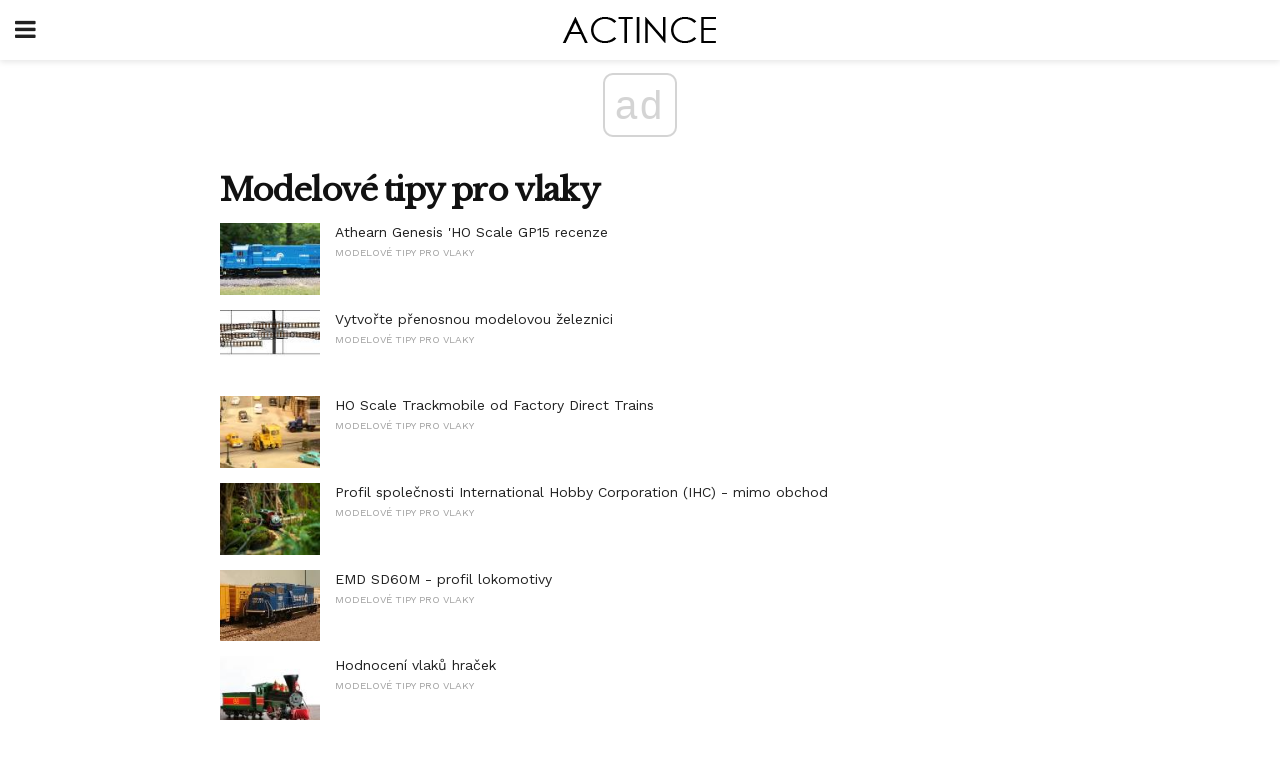

--- FILE ---
content_type: text/html; charset=utf-8
request_url: https://www.google.com/recaptcha/api2/aframe
body_size: 267
content:
<!DOCTYPE HTML><html><head><meta http-equiv="content-type" content="text/html; charset=UTF-8"></head><body><script nonce="tfPxDYNOTMEac0kINkHvDA">/** Anti-fraud and anti-abuse applications only. See google.com/recaptcha */ try{var clients={'sodar':'https://pagead2.googlesyndication.com/pagead/sodar?'};window.addEventListener("message",function(a){try{if(a.source===window.parent){var b=JSON.parse(a.data);var c=clients[b['id']];if(c){var d=document.createElement('img');d.src=c+b['params']+'&rc='+(localStorage.getItem("rc::a")?sessionStorage.getItem("rc::b"):"");window.document.body.appendChild(d);sessionStorage.setItem("rc::e",parseInt(sessionStorage.getItem("rc::e")||0)+1);localStorage.setItem("rc::h",'1769783231526');}}}catch(b){}});window.parent.postMessage("_grecaptcha_ready", "*");}catch(b){}</script></body></html>

--- FILE ---
content_type: application/javascript; charset=utf-8
request_url: https://fundingchoicesmessages.google.com/f/AGSKWxWc554p9lLRU-nQ18bwAVVjo_coaG9CFs4bFpcX6SXRwvfZtqGTwSsTowEd7kKZy2OZJ8RKpSKZaITZis4zHzvSqN8DVG40F01QCuFeIBfhkT7eIQInxvyRjev47K-TY8ct7Nxud0lA7aOG29EfHS_lkpzbhaiJ6aRRLsgA0SZzeV9LK5EnmaU2nw==/__advertisementtxt_/ad_tpl.-468x60_/adverweb._120_600.
body_size: -1285
content:
window['07d71a41-db43-40d9-a11e-3a13c8dda34c'] = true;

--- FILE ---
content_type: application/javascript; charset=utf-8
request_url: https://fundingchoicesmessages.google.com/f/AGSKWxUKjgwnTWMpCdBFt3MqCWM8gj62n_I81JofB--KfZzGPkVgHb2V84v40a5NjPtBjorWFjlsxnBgR2bWPZlzrg2XbX7orFinEzwajMlPBxv6UO6TtgI-gHOc0SyP3CVfTiWqAMM=?fccs=W251bGwsbnVsbCxudWxsLG51bGwsbnVsbCxudWxsLFsxNzY5NzgzMjMwLDM3NzAwMDAwMF0sbnVsbCxudWxsLG51bGwsW251bGwsWzddXSwiaHR0cHM6Ly9jcy5hY3RpbmNlLmNvbS9jYXRlZ29yeS9tb2RlbG92ZS10aXB5LXByby12bGFreS8iLG51bGwsW1s4LCJ6amVuU1YtbUVzcyJdLFs5LCJlbi1VUyJdLFsxOSwiMiJdLFsxNywiWzBdIl0sWzI0LCIiXSxbMjksImZhbHNlIl1dXQ
body_size: -225
content:
if (typeof __googlefc.fcKernelManager.run === 'function') {"use strict";this.default_ContributorServingResponseClientJs=this.default_ContributorServingResponseClientJs||{};(function(_){var window=this;
try{
var QH=function(a){this.A=_.t(a)};_.u(QH,_.J);var RH=_.ed(QH);var SH=function(a,b,c){this.B=a;this.params=b;this.j=c;this.l=_.F(this.params,4);this.o=new _.dh(this.B.document,_.O(this.params,3),new _.Qg(_.Qk(this.j)))};SH.prototype.run=function(){if(_.P(this.params,10)){var a=this.o;var b=_.eh(a);b=_.Od(b,4);_.ih(a,b)}a=_.Rk(this.j)?_.be(_.Rk(this.j)):new _.de;_.ee(a,9);_.F(a,4)!==1&&_.G(a,4,this.l===2||this.l===3?1:2);_.Fg(this.params,5)&&(b=_.O(this.params,5),_.hg(a,6,b));return a};var TH=function(){};TH.prototype.run=function(a,b){var c,d;return _.v(function(e){c=RH(b);d=(new SH(a,c,_.A(c,_.Pk,2))).run();return e.return({ia:_.L(d)})})};_.Tk(8,new TH);
}catch(e){_._DumpException(e)}
}).call(this,this.default_ContributorServingResponseClientJs);
// Google Inc.

//# sourceURL=/_/mss/boq-content-ads-contributor/_/js/k=boq-content-ads-contributor.ContributorServingResponseClientJs.en_US.zjenSV-mEss.es5.O/d=1/exm=kernel_loader,loader_js_executable/ed=1/rs=AJlcJMwkzeCrPzcr4ZTu9XKJQ6RjDJX32Q/m=web_iab_tcf_v2_signal_executable
__googlefc.fcKernelManager.run('\x5b\x5b\x5b8,\x22\x5bnull,\x5b\x5bnull,null,null,\\\x22https:\/\/fundingchoicesmessages.google.com\/f\/AGSKWxUPO6Q-7fX_FDjDaXyS13igZBcNmFLua_nVkWoaDibQhKXcJepbDt2lHndI0I07egRBKA72KsfGAO95rDhgvhUkaPturaWxr61w9fdR_4SMg_N3s9aiCYTFj8s_Ts9ooneVEYM\\\\u003d\\\x22\x5d,null,null,\x5bnull,null,null,\\\x22https:\/\/fundingchoicesmessages.google.com\/el\/AGSKWxXGSwu2x50KHEmBD2CbshlqkCIUE96KBDp6vgvfL9_UEPGMowRu10abdCT481m6Kmum3zCqyrm3UiJzuv2cZ_VN1Q1775A-mqFM_uCcqM-dCxQ7sLtrpZXq9x3b-NB88FdhaUQ\\\\u003d\\\x22\x5d,null,\x5bnull,\x5b7\x5d\x5d\x5d,\\\x22actince.com\\\x22,1,\\\x22en\\\x22,null,null,null,null,1\x5d\x22\x5d\x5d,\x5bnull,null,null,\x22https:\/\/fundingchoicesmessages.google.com\/f\/AGSKWxUCfEW_AzTMlKTZTptlLRAowFovY2uCp3Q7lSg4lGwxx4zMRFsBB4O5hitiXqavILJvNDAP_0zTQF28VDc6U_uEIhk5U_X08yd2AOMXdszpM93U-YHOnySPhI274JocIZisy6Q\\u003d\x22\x5d\x5d');}